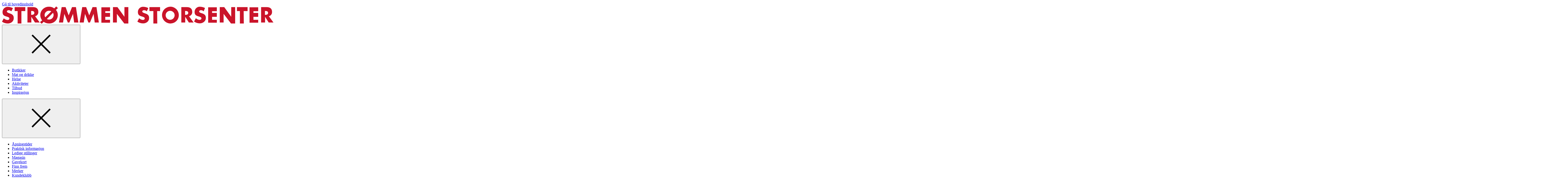

--- FILE ---
content_type: text/css
request_url: https://strommenstorsenter.no/dist/client/assets/collage-DyjlODWX.css
body_size: 1097
content:
@layer components{.collage{--collage-gap: 16px;display:flex;flex-wrap:wrap;gap:var(--collage-gap)}@media (min-width: 640px),print{.collage{--collage-gap: 30px}}.collage-item{position:relative;max-width:100%;flex:0 0 100%;padding:0;text-align:center}.collage-item:before{position:absolute;content:"";transition:background-color .2s ease-in-out}.collage-item__caption{width:100%;max-width:480px;padding-left:16px;margin:calc(var(--collage-gap) * -1 + 1em) 16px 16px auto;font-size:var(--font-size-sm);line-height:1.5;text-align:right;word-break:break-word}@media (max-width: 639px),print{.collage-item__caption{text-align:center}}.collage-imagetext-left .collage-item__caption{margin-left:0;text-align:left}.collage-item--map{cursor:pointer}.collage-item--map img{border:1px solid var(--color-gray-300)}.collage-item img{max-width:100%;height:auto}@media (max-width: 769px),print{.collage--mobile-hero{position:relative;margin-right:-24px;margin-bottom:24px;margin-left:-24px}}@media (max-width: 639px),print{.collage--mobile-hero{height:calc(100vh - 90px);max-height:640px;margin-right:-16px;margin-left:-16px}}@media (max-width: 769px),print{.collage--mobile-hero .collage{margin:0}}@media (min-width: 770px),print{.collage--mobile-hero .collage-item{height:auto!important}}@media (max-width: 1023px),print{.collage--mobile-hero .collage-item{position:relative;display:flex;overflow:hidden;max-height:640px;padding:0}.collage--mobile-hero .collage-item img{height:100%;object-fit:cover}.collage--mobile-hero .collage-item:before{position:absolute;top:0;right:0;bottom:0;left:0;background:linear-gradient(to bottom,color-mix(in srgb,var(--color-black) 50%,transparent),color-mix(in srgb,var(--color-black) 15%,transparent) 20%,color-mix(in srgb,var(--color-black) 15%,transparent) 50%,color-mix(in srgb,var(--color-black) 70%,transparent));content:""}}@media (min-width: 1024px),print{.collage--mobile-hero .collage-item .collage--mobile-hero__header{position:absolute;overflow:hidden;width:1px;height:1px;padding:0;border:0;margin:-1px;clip:rect(0,0,0,0)}}@media (max-width: 1023px),print{.collage--mobile-hero .collage-item .collage--mobile-hero__header{position:absolute;right:24px;bottom:12px;left:24px;color:#fff;text-align:center}.collage--mobile-hero .collage-item .collage--mobile-hero__header strong{display:block;margin-bottom:24px;font-size:var(--font-size-xl);font-weight:400;letter-spacing:1px;text-transform:uppercase}.collage--mobile-hero .collage-item .collage--mobile-hero__header .collage--mobile-hero__opening-hour{display:flex;align-items:center;justify-content:center;margin-bottom:6px}.collage--mobile-hero .collage-item .collage--mobile-hero__header .collage--mobile-hero__opening-hour .icon{margin-right:6px;margin-bottom:2px;fill:#fff}}@media (min-width: 480px),print{.collage--two .collage-item{flex-basis:40%;flex-grow:1}}@media (min-width: 480px),print{.collage--three .collage-item{flex-basis:40%;flex-grow:1}}@media (min-width: 640px),print{.collage--four .collage-item:nth-child(2),.collage--four .collage-item:nth-child(3){flex-basis:40%;flex-grow:1}}@media (min-width: 640px),print{.collage--three .collage-item:nth-child(3){max-width:100%;flex-basis:100%}}.wrapper--bleed .collage-item__caption{margin-right:auto;margin-left:auto;text-align:center}}


--- FILE ---
content_type: text/css
request_url: https://strommenstorsenter.no/dist/client/assets/article-teasers-Cu7u4Ssn.css
body_size: 1716
content:
@layer components{.article-teasers{display:flex;flex-wrap:wrap;gap:24px}@media (min-width: 640px),print{.article-teasers{--columns: 2;display:grid;grid-template-columns:repeat(var(--columns),minmax(0,1fr))}}@media (min-width: 1024px),print{.article-teasers{--columns: 3;max-width:var(--page-width);grid-column:left/right;margin-inline:auto}}.article-teasers--inspiration .article-teaser{margin-bottom:36px;padding-block:0}@media (min-width: 640px),print{.article-teasers--inspiration .article-teaser{margin-bottom:48px}}.article-teasers--inspiration .article-teaser.article-teaser--center{margin-inline:auto}.article-teasers--single .article-teaser,.article-teasers--inspiration .article-teaser:nth-child(12n+1),.article-teasers--inspiration .article-teaser:nth-child(12n+4),.article-teasers--inspiration .article-teaser:nth-child(12n+8),.article-teasers--2-1 .article-teaser:first-child{grid-column:span 3}@media (min-width: 770px),print{.article-teasers--single .article-teaser,.article-teasers--inspiration .article-teaser:nth-child(12n+1),.article-teasers--inspiration .article-teaser:nth-child(12n+4),.article-teasers--inspiration .article-teaser:nth-child(12n+8),.article-teasers--2-1 .article-teaser:first-child{grid-column:span 2}.article-teasers--single .article-teaser .article-teaser__container,.article-teasers--inspiration .article-teaser:nth-child(12n+1) .article-teaser__container,.article-teasers--inspiration .article-teaser:nth-child(12n+4) .article-teaser__container,.article-teasers--inspiration .article-teaser:nth-child(12n+8) .article-teaser__container,.article-teasers--2-1 .article-teaser:first-child .article-teaser__container{flex-flow:row wrap;justify-content:space-between}.article-teasers--single .article-teaser .article-teaser__link,.article-teasers--inspiration .article-teaser:nth-child(12n+1) .article-teaser__link,.article-teasers--inspiration .article-teaser:nth-child(12n+4) .article-teaser__link,.article-teasers--inspiration .article-teaser:nth-child(12n+8) .article-teaser__link,.article-teasers--2-1 .article-teaser:first-child .article-teaser__link{width:40%;font-size:var(--font-size-xl)}.article-teasers--single .article-teaser .article-teaser__title,.article-teasers--inspiration .article-teaser:nth-child(12n+1) .article-teaser__title,.article-teasers--inspiration .article-teaser:nth-child(12n+4) .article-teaser__title,.article-teasers--inspiration .article-teaser:nth-child(12n+8) .article-teaser__title,.article-teasers--2-1 .article-teaser:first-child .article-teaser__title{margin-block:0}.article-teasers--single .article-teaser .article-teaser__ingress,.article-teasers--inspiration .article-teaser:nth-child(12n+1) .article-teaser__ingress,.article-teasers--inspiration .article-teaser:nth-child(12n+4) .article-teaser__ingress,.article-teasers--inspiration .article-teaser:nth-child(12n+8) .article-teaser__ingress,.article-teasers--2-1 .article-teaser:first-child .article-teaser__ingress{width:55%;margin-block:0}.article-teasers--single .article-teaser .article-teaser__date,.article-teasers--inspiration .article-teaser:nth-child(12n+1) .article-teaser__date,.article-teasers--inspiration .article-teaser:nth-child(12n+4) .article-teaser__date,.article-teasers--inspiration .article-teaser:nth-child(12n+8) .article-teaser__date,.article-teasers--2-1 .article-teaser:first-child .article-teaser__date{text-align:right}}.article-teasers--single .article-teaser{margin-inline:auto}.article-teasers--collapsed .article-teaser{display:none}.article-teasers--collapsed .article-teaser:first-child,.article-teasers--collapsed .article-teaser:nth-child(2),.article-teasers--collapsed .article-teaser:nth-child(3){display:block}.article .article-teaser-section{grid-column:left/right}.article-teaser-section .article-teasers{margin-top:0}.article-teaser-section .section-title{margin-bottom:24px}}@layer components{.article-teaser{margin-bottom:24px}.article-teaser__container{position:relative;display:flex;flex-direction:column}.article-teaser__image{display:flex;width:100%;align-items:flex-start;order:-1;margin-bottom:16px}@media (min-width: 640px),print{.article-teaser__image{margin-bottom:24px}}.article-teaser__image-wrapper{width:100%;flex:1;aspect-ratio:3/2;background-color:var(--color-gray-200)}.article-teaser__image-wrapper+.article-teaser__image-wrapper{margin-left:24px}.article-teaser__image-wrapper img{width:100%;height:100%;flex:1 1 auto;object-fit:cover}.article-teaser__title{width:100%;margin:0 0 12px;font-weight:600}@media (min-width: 770px),print{.article-teaser__title{width:auto;padding-right:12px}}.article-teaser__link{border-bottom:none;color:var(--color-black);outline:none;text-decoration:underline;text-decoration-color:var(--color-link-decoration);text-underline-offset:4px}.article-teaser__link:hover,.article-teaser__link:focus{box-shadow:none;text-decoration-color:var(--color-black)}.article-teaser__link:focus-visible{outline:2px solid var(--color-black)}.article-teaser__link:before{position:absolute;z-index:1;content:"";top:0;right:0;bottom:0;left:0}.article-teaser__date{width:100%;margin:0 0 12px;font-size:var(--font-size-sm);font-weight:400}.article-teaser__date-text{font-weight:400}}@layer components{.article-teaser-hero{--text-color: inherit;display:flex;flex-direction:column;align-items:center;margin-top:40px;grid-column:bleedLeft/bleedRight}.article-teaser-hero--dark{--text-color: var(--color-white)}.article-teaser-hero__content{z-index:3;width:100%;padding:24px 24px 36px;text-align:center;color:var(--text-color)}@media (min-width: 770px),print{.article-teaser-hero__content{max-width:var(--narrow-width);padding:48px}}.article-teaser-hero__image{max-width:952px;order:-1}.article-teaser-hero__image img{vertical-align:middle}@media (min-width: 770px),print{.article-teaser-hero__image+.article-teaser-hero__content{margin-top:-96px}}.article-teaser-hero__title{margin-bottom:24px;font-size:30px}@media (min-width: 640px),print{.article-teaser-hero__title{margin-bottom:12px;font-size:var(--font-size-xxxl)}}.article-teaser-hero__ingress,.article-teaser-hero .abstract{margin-bottom:0;font-size:var(--font-size-md)}@media (min-width: 640px),print{.article-teaser-hero__ingress,.article-teaser-hero .abstract{font-size:var(--font-size-md-plus)}}.article-teaser-hero__info{margin-top:24px;color:var(--color-gray-700);font-size:var(--font-size-sm)}.article-teaser-hero__duration{letter-spacing:1px;text-transform:uppercase;display:flex;justify-content:center;margin-bottom:24px;font-size:var(--font-size-sm)}@media (min-width: 640px),print{.article-teaser-hero__duration{margin-bottom:12px}}.article-teaser-hero__duration span:after{margin:0 12px;content:"|"}.article-teaser-hero__duration span:last-child:after{display:none}}@layer components{.article-tags{position:relative;z-index:2;display:flex;width:100%;flex-wrap:wrap;margin:0 0 16px;gap:10px}@media (max-width: 639px),print{.article-tags{margin-top:12px;font-size:var(--font-size-sm)}}.article-tags.article-tags--center{justify-content:center;margin-inline:auto}.article-tags--vertical{flex-direction:column;gap:8px}.article-tags__tag{display:inline-block;padding:6px 16px;border:0;border-radius:20px;background-color:var(--color-gray-200);outline:none;transition:.15s background-color}.article-tags__tag:hover{background-color:#e1e1e1;text-decoration:underline}.article-tags__tag:focus{background-color:var(--color-gray-300);box-shadow:none;text-decoration:underline}.article-tags__tag:focus-visible{outline:2px solid var(--color-black)}}


--- FILE ---
content_type: text/css
request_url: https://strommenstorsenter.no/dist/client/assets/htmx-C3o18FmU.css
body_size: 651
content:
@layer components{@keyframes spin{0%{transform:rotate(0)}to{transform:rotate(360deg)}}div.htmx-indicator{display:none}div.htmx-indicator.htmx-request{position:absolute;z-index:700;display:flex;max-height:40vh;align-items:center;justify-content:center;background:linear-gradient(to bottom,color-mix(in srgb,var(--color-white) 60%,transparent),transparent);top:0;right:0;bottom:0;left:0}div.htmx-indicator.htmx-request:before{display:inline-block;width:32px;height:32px;border:3px solid transparent;border-radius:50%;border-top-color:var(--color-gray-700);animation:spin 1s linear infinite;content:""}div.htmx-indicator--opposite{display:block}div.htmx-indicator--opposite.htmx-request{display:none}div.htmx-indicator--opposite.htmx-request:before{display:none}div.htmx-indicator--dark.htmx-request{background:color-mix(in srgb,var(--color-black) 60%,transparent)}div.htmx-indicator--dark.htmx-request:before{border-top-color:var(--color-white)}.btn.htmx-request,.filter-tags-round__btn.htmx-request{position:relative;overflow:hidden}.btn.htmx-request:before,.filter-tags-round__btn.htmx-request:before{position:absolute;background-color:var(--color-black);content:"";top:0;right:0;bottom:0;left:0;opacity:.8}.btn.htmx-request:after,.filter-tags-round__btn.htmx-request:after{position:absolute;top:50%;left:50%;display:block;width:19px;height:19px;border-radius:100%;border-top:2px solid var(--color-white);border-left:2px solid var(--color-white);margin-top:-10px;margin-left:-10px;animation:spin 1s linear infinite;content:"";filter:drop-shadow(0 0 2px color-mix(in srgb,var(--color-black) 30%,transparent))}}


--- FILE ---
content_type: text/javascript
request_url: https://strommenstorsenter.no/dist/client/assets/htmx.component-Df0iiCrM.js
body_size: 23224
content:
var htmx=function(){const htmx={onLoad:null,process:null,on:null,off:null,trigger:null,ajax:null,find:null,findAll:null,closest:null,values:function(e,t){return getInputValues(e,t||"post").values},remove:null,addClass:null,removeClass:null,toggleClass:null,takeClass:null,swap:null,defineExtension:null,removeExtension:null,logAll:null,logNone:null,logger:null,config:{historyEnabled:!0,historyCacheSize:10,refreshOnHistoryMiss:!1,defaultSwapStyle:"innerHTML",defaultSwapDelay:0,defaultSettleDelay:20,includeIndicatorStyles:!0,indicatorClass:"htmx-indicator",requestClass:"htmx-request",addedClass:"htmx-added",settlingClass:"htmx-settling",swappingClass:"htmx-swapping",allowEval:!0,allowScriptTags:!0,inlineScriptNonce:"",inlineStyleNonce:"",attributesToSettle:["class","style","width","height"],withCredentials:!1,timeout:0,wsReconnectDelay:"full-jitter",wsBinaryType:"blob",disableSelector:"[hx-disable], [data-hx-disable]",scrollBehavior:"instant",defaultFocusScroll:!1,getCacheBusterParam:!1,globalViewTransitions:!1,methodsThatUseUrlParams:["get","delete"],selfRequestsOnly:!0,ignoreTitle:!1,scrollIntoViewOnBoost:!0,triggerSpecsCache:null,disableInheritance:!1,responseHandling:[{code:"204",swap:!1},{code:"[23]..",swap:!0},{code:"[45]..",swap:!1,error:!0}],allowNestedOobSwaps:!0},parseInterval:null,_:null,version:"2.0.3"};htmx.onLoad=onLoadHelper,htmx.process=processNode,htmx.on=addEventListenerImpl,htmx.off=removeEventListenerImpl,htmx.trigger=triggerEvent,htmx.ajax=ajaxHelper,htmx.find=find,htmx.findAll=findAll,htmx.closest=closest,htmx.remove=removeElement,htmx.addClass=addClassToElement,htmx.removeClass=removeClassFromElement,htmx.toggleClass=toggleClassOnElement,htmx.takeClass=takeClassForElement,htmx.swap=swap,htmx.defineExtension=defineExtension,htmx.removeExtension=removeExtension,htmx.logAll=logAll,htmx.logNone=logNone,htmx.parseInterval=parseInterval,htmx._=internalEval;const internalAPI={addTriggerHandler,bodyContains,canAccessLocalStorage,findThisElement,filterValues,swap,hasAttribute,getAttributeValue,getClosestAttributeValue,getClosestMatch,getExpressionVars,getHeaders,getInputValues,getInternalData,getSwapSpecification,getTriggerSpecs,getTarget,makeFragment,mergeObjects,makeSettleInfo,oobSwap,querySelectorExt,settleImmediately,shouldCancel,triggerEvent,triggerErrorEvent,withExtensions},VERBS=["get","post","put","delete","patch"],VERB_SELECTOR=VERBS.map(function(e){return"[hx-"+e+"], [data-hx-"+e+"]"}).join(", ");function parseInterval(e){if(e==null)return;let t=NaN;return e.slice(-2)=="ms"?t=parseFloat(e.slice(0,-2)):e.slice(-1)=="s"?t=parseFloat(e.slice(0,-1))*1e3:e.slice(-1)=="m"?t=parseFloat(e.slice(0,-1))*1e3*60:t=parseFloat(e),isNaN(t)?void 0:t}function getRawAttribute(e,t){return e instanceof Element&&e.getAttribute(t)}function hasAttribute(e,t){return!!e.hasAttribute&&(e.hasAttribute(t)||e.hasAttribute("data-"+t))}function getAttributeValue(e,t){return getRawAttribute(e,t)||getRawAttribute(e,"data-"+t)}function parentElt(e){const t=e.parentElement;return!t&&e.parentNode instanceof ShadowRoot?e.parentNode:t}function getDocument(){return document}function getRootNode(e,t){return e.getRootNode?e.getRootNode({composed:t}):getDocument()}function getClosestMatch(e,t){for(;e&&!t(e);)e=parentElt(e);return e||null}function getAttributeValueWithDisinheritance(e,t,n){const r=getAttributeValue(t,n),o=getAttributeValue(t,"hx-disinherit");var i=getAttributeValue(t,"hx-inherit");if(e!==t){if(htmx.config.disableInheritance)return i&&(i==="*"||i.split(" ").indexOf(n)>=0)?r:null;if(o&&(o==="*"||o.split(" ").indexOf(n)>=0))return"unset"}return r}function getClosestAttributeValue(e,t){let n=null;if(getClosestMatch(e,function(r){return!!(n=getAttributeValueWithDisinheritance(e,asElement(r),t))}),n!=="unset")return n}function matches(e,t){const n=e instanceof Element&&(e.matches||e.matchesSelector||e.msMatchesSelector||e.mozMatchesSelector||e.webkitMatchesSelector||e.oMatchesSelector);return!!n&&n.call(e,t)}function getStartTag(e){const n=/<([a-z][^\/\0>\x20\t\r\n\f]*)/i.exec(e);return n?n[1].toLowerCase():""}function parseHTML(e){return new DOMParser().parseFromString(e,"text/html")}function takeChildrenFor(e,t){for(;t.childNodes.length>0;)e.append(t.childNodes[0])}function duplicateScript(e){const t=getDocument().createElement("script");return forEach(e.attributes,function(n){t.setAttribute(n.name,n.value)}),t.textContent=e.textContent,t.async=!1,htmx.config.inlineScriptNonce&&(t.nonce=htmx.config.inlineScriptNonce),t}function isJavaScriptScriptNode(e){return e.matches("script")&&(e.type==="text/javascript"||e.type==="module"||e.type==="")}function normalizeScriptTags(e){Array.from(e.querySelectorAll("script")).forEach(t=>{if(isJavaScriptScriptNode(t)){const n=duplicateScript(t),r=t.parentNode;try{r.insertBefore(n,t)}catch(o){logError(o)}finally{t.remove()}}})}function makeFragment(e){const t=e.replace(/<head(\s[^>]*)?>[\s\S]*?<\/head>/i,""),n=getStartTag(t);let r;if(n==="html"){r=new DocumentFragment;const i=parseHTML(e);takeChildrenFor(r,i.body),r.title=i.title}else if(n==="body"){r=new DocumentFragment;const i=parseHTML(t);takeChildrenFor(r,i.body),r.title=i.title}else{const i=parseHTML('<body><template class="internal-htmx-wrapper">'+t+"</template></body>");r=i.querySelector("template").content,r.title=i.title;var o=r.querySelector("title");o&&o.parentNode===r&&(o.remove(),r.title=o.innerText)}return r&&(htmx.config.allowScriptTags?normalizeScriptTags(r):r.querySelectorAll("script").forEach(i=>i.remove())),r}function maybeCall(e){e&&e()}function isType(e,t){return Object.prototype.toString.call(e)==="[object "+t+"]"}function isFunction(e){return typeof e=="function"}function isRawObject(e){return isType(e,"Object")}function getInternalData(e){const t="htmx-internal-data";let n=e[t];return n||(n=e[t]={}),n}function toArray(e){const t=[];if(e)for(let n=0;n<e.length;n++)t.push(e[n]);return t}function forEach(e,t){if(e)for(let n=0;n<e.length;n++)t(e[n])}function isScrolledIntoView(e){const t=e.getBoundingClientRect(),n=t.top,r=t.bottom;return n<window.innerHeight&&r>=0}function bodyContains(e){const t=e.getRootNode&&e.getRootNode();return t&&t instanceof window.ShadowRoot?getDocument().body.contains(t.host):getDocument().body.contains(e)}function splitOnWhitespace(e){return e.trim().split(/\s+/)}function mergeObjects(e,t){for(const n in t)t.hasOwnProperty(n)&&(e[n]=t[n]);return e}function parseJSON(e){try{return JSON.parse(e)}catch(t){return logError(t),null}}function canAccessLocalStorage(){const e="htmx:localStorageTest";try{return localStorage.setItem(e,e),localStorage.removeItem(e),!0}catch{return!1}}function normalizePath(e){try{const t=new URL(e);return t&&(e=t.pathname+t.search),/^\/$/.test(e)||(e=e.replace(/\/+$/,"")),e}catch{return e}}function internalEval(str){return maybeEval(getDocument().body,function(){return eval(str)})}function onLoadHelper(e){return htmx.on("htmx:load",function(n){e(n.detail.elt)})}function logAll(){htmx.logger=function(e,t,n){console&&console.log(t,e,n)}}function logNone(){htmx.logger=null}function find(e,t){return typeof e!="string"?e.querySelector(t):find(getDocument(),e)}function findAll(e,t){return typeof e!="string"?e.querySelectorAll(t):findAll(getDocument(),e)}function getWindow(){return window}function removeElement(e,t){e=resolveTarget(e),t?getWindow().setTimeout(function(){removeElement(e),e=null},t):parentElt(e).removeChild(e)}function asElement(e){return e instanceof Element?e:null}function asHtmlElement(e){return e instanceof HTMLElement?e:null}function asString(e){return typeof e=="string"?e:null}function asParentNode(e){return e instanceof Element||e instanceof Document||e instanceof DocumentFragment?e:null}function addClassToElement(e,t,n){e=asElement(resolveTarget(e)),e&&(n?getWindow().setTimeout(function(){addClassToElement(e,t),e=null},n):e.classList&&e.classList.add(t))}function removeClassFromElement(e,t,n){let r=asElement(resolveTarget(e));r&&(n?getWindow().setTimeout(function(){removeClassFromElement(r,t),r=null},n):r.classList&&(r.classList.remove(t),r.classList.length===0&&r.removeAttribute("class")))}function toggleClassOnElement(e,t){e=resolveTarget(e),e.classList.toggle(t)}function takeClassForElement(e,t){e=resolveTarget(e),forEach(e.parentElement.children,function(n){removeClassFromElement(n,t)}),addClassToElement(asElement(e),t)}function closest(e,t){if(e=asElement(resolveTarget(e)),e&&e.closest)return e.closest(t);do if(e==null||matches(e,t))return e;while(e=e&&asElement(parentElt(e)));return null}function startsWith(e,t){return e.substring(0,t.length)===t}function endsWith(e,t){return e.substring(e.length-t.length)===t}function normalizeSelector(e){const t=e.trim();return startsWith(t,"<")&&endsWith(t,"/>")?t.substring(1,t.length-2):t}function querySelectorAllExt(e,t,n){return e=resolveTarget(e),t.indexOf("closest ")===0?[closest(asElement(e),normalizeSelector(t.substr(8)))]:t.indexOf("find ")===0?[find(asParentNode(e),normalizeSelector(t.substr(5)))]:t==="next"?[asElement(e).nextElementSibling]:t.indexOf("next ")===0?[scanForwardQuery(e,normalizeSelector(t.substr(5)),!!n)]:t==="previous"?[asElement(e).previousElementSibling]:t.indexOf("previous ")===0?[scanBackwardsQuery(e,normalizeSelector(t.substr(9)),!!n)]:t==="document"?[document]:t==="window"?[window]:t==="body"?[document.body]:t==="root"?[getRootNode(e,!!n)]:t==="host"?[e.getRootNode().host]:t.indexOf("global ")===0?querySelectorAllExt(e,t.slice(7),!0):toArray(asParentNode(getRootNode(e,!!n)).querySelectorAll(normalizeSelector(t)))}var scanForwardQuery=function(e,t,n){const r=asParentNode(getRootNode(e,n)).querySelectorAll(t);for(let o=0;o<r.length;o++){const i=r[o];if(i.compareDocumentPosition(e)===Node.DOCUMENT_POSITION_PRECEDING)return i}},scanBackwardsQuery=function(e,t,n){const r=asParentNode(getRootNode(e,n)).querySelectorAll(t);for(let o=r.length-1;o>=0;o--){const i=r[o];if(i.compareDocumentPosition(e)===Node.DOCUMENT_POSITION_FOLLOWING)return i}};function querySelectorExt(e,t){return typeof e!="string"?querySelectorAllExt(e,t)[0]:querySelectorAllExt(getDocument().body,e)[0]}function resolveTarget(e,t){return typeof e=="string"?find(asParentNode(t)||document,e):e}function processEventArgs(e,t,n,r){return isFunction(t)?{target:getDocument().body,event:asString(e),listener:t,options:n}:{target:resolveTarget(e),event:asString(t),listener:n,options:r}}function addEventListenerImpl(e,t,n,r){return ready(function(){const i=processEventArgs(e,t,n,r);i.target.addEventListener(i.event,i.listener,i.options)}),isFunction(t)?t:n}function removeEventListenerImpl(e,t,n){return ready(function(){const r=processEventArgs(e,t,n);r.target.removeEventListener(r.event,r.listener)}),isFunction(t)?t:n}const DUMMY_ELT=getDocument().createElement("output");function findAttributeTargets(e,t){const n=getClosestAttributeValue(e,t);if(n){if(n==="this")return[findThisElement(e,t)];{const r=querySelectorAllExt(e,n);return r.length===0?(logError('The selector "'+n+'" on '+t+" returned no matches!"),[DUMMY_ELT]):r}}}function findThisElement(e,t){return asElement(getClosestMatch(e,function(n){return getAttributeValue(asElement(n),t)!=null}))}function getTarget(e){const t=getClosestAttributeValue(e,"hx-target");return t?t==="this"?findThisElement(e,"hx-target"):querySelectorExt(e,t):getInternalData(e).boosted?getDocument().body:e}function shouldSettleAttribute(e){const t=htmx.config.attributesToSettle;for(let n=0;n<t.length;n++)if(e===t[n])return!0;return!1}function cloneAttributes(e,t){forEach(e.attributes,function(n){!t.hasAttribute(n.name)&&shouldSettleAttribute(n.name)&&e.removeAttribute(n.name)}),forEach(t.attributes,function(n){shouldSettleAttribute(n.name)&&e.setAttribute(n.name,n.value)})}function isInlineSwap(e,t){const n=getExtensions(t);for(let r=0;r<n.length;r++){const o=n[r];try{if(o.isInlineSwap(e))return!0}catch(i){logError(i)}}return e==="outerHTML"}function oobSwap(e,t,n,r){r=r||getDocument();let o="#"+getRawAttribute(t,"id"),i="outerHTML";e==="true"||(e.indexOf(":")>0?(i=e.substr(0,e.indexOf(":")),o=e.substr(e.indexOf(":")+1,e.length)):i=e),t.removeAttribute("hx-swap-oob"),t.removeAttribute("data-hx-swap-oob");const s=querySelectorAllExt(r,o,!1);return s?(forEach(s,function(l){let u;const a=t.cloneNode(!0);u=getDocument().createDocumentFragment(),u.appendChild(a),isInlineSwap(i,l)||(u=asParentNode(a));const f={shouldSwap:!0,target:l,fragment:u};triggerEvent(l,"htmx:oobBeforeSwap",f)&&(l=f.target,f.shouldSwap&&(handlePreservedElements(u),swapWithStyle(i,l,l,u,n),restorePreservedElements()),forEach(n.elts,function(c){triggerEvent(c,"htmx:oobAfterSwap",f)}))}),t.parentNode.removeChild(t)):(t.parentNode.removeChild(t),triggerErrorEvent(getDocument().body,"htmx:oobErrorNoTarget",{content:t})),e}function restorePreservedElements(){const e=find("#--htmx-preserve-pantry--");if(e){for(const t of[...e.children]){const n=find("#"+t.id);n.parentNode.moveBefore(t,n),n.remove()}e.remove()}}function handlePreservedElements(e){forEach(findAll(e,"[hx-preserve], [data-hx-preserve]"),function(t){const n=getAttributeValue(t,"id"),r=getDocument().getElementById(n);if(r!=null)if(t.moveBefore){let o=find("#--htmx-preserve-pantry--");o==null&&(getDocument().body.insertAdjacentHTML("afterend","<div id='--htmx-preserve-pantry--'></div>"),o=find("#--htmx-preserve-pantry--")),o.moveBefore(r,null)}else t.parentNode.replaceChild(r,t)})}function handleAttributes(e,t,n){forEach(t.querySelectorAll("[id]"),function(r){const o=getRawAttribute(r,"id");if(o&&o.length>0){const i=o.replace("'","\\'"),s=r.tagName.replace(":","\\:"),l=asParentNode(e),u=l&&l.querySelector(s+"[id='"+i+"']");if(u&&u!==l){const a=r.cloneNode();cloneAttributes(r,u),n.tasks.push(function(){cloneAttributes(r,a)})}}})}function makeAjaxLoadTask(e){return function(){removeClassFromElement(e,htmx.config.addedClass),processNode(asElement(e)),processFocus(asParentNode(e)),triggerEvent(e,"htmx:load")}}function processFocus(e){const t="[autofocus]",n=asHtmlElement(matches(e,t)?e:e.querySelector(t));n!=null&&n.focus()}function insertNodesBefore(e,t,n,r){for(handleAttributes(e,n,r);n.childNodes.length>0;){const o=n.firstChild;addClassToElement(asElement(o),htmx.config.addedClass),e.insertBefore(o,t),o.nodeType!==Node.TEXT_NODE&&o.nodeType!==Node.COMMENT_NODE&&r.tasks.push(makeAjaxLoadTask(o))}}function stringHash(e,t){let n=0;for(;n<e.length;)t=(t<<5)-t+e.charCodeAt(n++)|0;return t}function attributeHash(e){let t=0;if(e.attributes)for(let n=0;n<e.attributes.length;n++){const r=e.attributes[n];r.value&&(t=stringHash(r.name,t),t=stringHash(r.value,t))}return t}function deInitOnHandlers(e){const t=getInternalData(e);if(t.onHandlers){for(let n=0;n<t.onHandlers.length;n++){const r=t.onHandlers[n];removeEventListenerImpl(e,r.event,r.listener)}delete t.onHandlers}}function deInitNode(e){const t=getInternalData(e);t.timeout&&clearTimeout(t.timeout),t.listenerInfos&&forEach(t.listenerInfos,function(n){n.on&&removeEventListenerImpl(n.on,n.trigger,n.listener)}),deInitOnHandlers(e),forEach(Object.keys(t),function(n){delete t[n]})}function cleanUpElement(e){triggerEvent(e,"htmx:beforeCleanupElement"),deInitNode(e),e.children&&forEach(e.children,function(t){cleanUpElement(t)})}function swapOuterHTML(e,t,n){if(e instanceof Element&&e.tagName==="BODY")return swapInnerHTML(e,t,n);let r;const o=e.previousSibling,i=parentElt(e);if(i){for(insertNodesBefore(i,e,t,n),o==null?r=i.firstChild:r=o.nextSibling,n.elts=n.elts.filter(function(s){return s!==e});r&&r!==e;)r instanceof Element&&n.elts.push(r),r=r.nextSibling;cleanUpElement(e),e instanceof Element?e.remove():e.parentNode.removeChild(e)}}function swapAfterBegin(e,t,n){return insertNodesBefore(e,e.firstChild,t,n)}function swapBeforeBegin(e,t,n){return insertNodesBefore(parentElt(e),e,t,n)}function swapBeforeEnd(e,t,n){return insertNodesBefore(e,null,t,n)}function swapAfterEnd(e,t,n){return insertNodesBefore(parentElt(e),e.nextSibling,t,n)}function swapDelete(e){cleanUpElement(e);const t=parentElt(e);if(t)return t.removeChild(e)}function swapInnerHTML(e,t,n){const r=e.firstChild;if(insertNodesBefore(e,r,t,n),r){for(;r.nextSibling;)cleanUpElement(r.nextSibling),e.removeChild(r.nextSibling);cleanUpElement(r),e.removeChild(r)}}function swapWithStyle(e,t,n,r,o){switch(e){case"none":return;case"outerHTML":swapOuterHTML(n,r,o);return;case"afterbegin":swapAfterBegin(n,r,o);return;case"beforebegin":swapBeforeBegin(n,r,o);return;case"beforeend":swapBeforeEnd(n,r,o);return;case"afterend":swapAfterEnd(n,r,o);return;case"delete":swapDelete(n);return;default:var i=getExtensions(t);for(let s=0;s<i.length;s++){const l=i[s];try{const u=l.handleSwap(e,n,r,o);if(u){if(Array.isArray(u))for(let a=0;a<u.length;a++){const f=u[a];f.nodeType!==Node.TEXT_NODE&&f.nodeType!==Node.COMMENT_NODE&&o.tasks.push(makeAjaxLoadTask(f))}return}}catch(u){logError(u)}}e==="innerHTML"?swapInnerHTML(n,r,o):swapWithStyle(htmx.config.defaultSwapStyle,t,n,r,o)}}function findAndSwapOobElements(e,t,n){var r=findAll(e,"[hx-swap-oob], [data-hx-swap-oob]");return forEach(r,function(o){if(htmx.config.allowNestedOobSwaps||o.parentElement===null){const i=getAttributeValue(o,"hx-swap-oob");i!=null&&oobSwap(i,o,t,n)}else o.removeAttribute("hx-swap-oob"),o.removeAttribute("data-hx-swap-oob")}),r.length>0}function swap(e,t,n,r){r||(r={}),e=resolveTarget(e);const o=r.contextElement?getRootNode(r.contextElement,!1):getDocument(),i=document.activeElement;let s={};try{s={elt:i,start:i?i.selectionStart:null,end:i?i.selectionEnd:null}}catch{}const l=makeSettleInfo(e);if(n.swapStyle==="textContent")e.textContent=t;else{let a=makeFragment(t);if(l.title=a.title,r.selectOOB){const f=r.selectOOB.split(",");for(let c=0;c<f.length;c++){const d=f[c].split(":",2);let g=d[0].trim();g.indexOf("#")===0&&(g=g.substring(1));const S=d[1]||"true",b=a.querySelector("#"+g);b&&oobSwap(S,b,l,o)}}if(findAndSwapOobElements(a,l,o),forEach(findAll(a,"template"),function(f){findAndSwapOobElements(f.content,l,o)&&f.remove()}),r.select){const f=getDocument().createDocumentFragment();forEach(a.querySelectorAll(r.select),function(c){f.appendChild(c)}),a=f}handlePreservedElements(a),swapWithStyle(n.swapStyle,r.contextElement,e,a,l),restorePreservedElements()}if(s.elt&&!bodyContains(s.elt)&&getRawAttribute(s.elt,"id")){const a=document.getElementById(getRawAttribute(s.elt,"id")),f={preventScroll:n.focusScroll!==void 0?!n.focusScroll:!htmx.config.defaultFocusScroll};if(a){if(s.start&&a.setSelectionRange)try{a.setSelectionRange(s.start,s.end)}catch{}a.focus(f)}}e.classList.remove(htmx.config.swappingClass),forEach(l.elts,function(a){a.classList&&a.classList.add(htmx.config.settlingClass),triggerEvent(a,"htmx:afterSwap",r.eventInfo)}),r.afterSwapCallback&&r.afterSwapCallback(),n.ignoreTitle||handleTitle(l.title);const u=function(){if(forEach(l.tasks,function(a){a.call()}),forEach(l.elts,function(a){a.classList&&a.classList.remove(htmx.config.settlingClass),triggerEvent(a,"htmx:afterSettle",r.eventInfo)}),r.anchor){const a=asElement(resolveTarget("#"+r.anchor));a&&a.scrollIntoView({block:"start",behavior:"auto"})}updateScrollState(l.elts,n),r.afterSettleCallback&&r.afterSettleCallback()};n.settleDelay>0?getWindow().setTimeout(u,n.settleDelay):u()}function handleTriggerHeader(e,t,n){const r=e.getResponseHeader(t);if(r.indexOf("{")===0){const o=parseJSON(r);for(const i in o)if(o.hasOwnProperty(i)){let s=o[i];isRawObject(s)?n=s.target!==void 0?s.target:n:s={value:s},triggerEvent(n,i,s)}}else{const o=r.split(",");for(let i=0;i<o.length;i++)triggerEvent(n,o[i].trim(),[])}}const WHITESPACE_OR_COMMA=/[\s,]/,SYMBOL_START=/[_$a-zA-Z]/,SYMBOL_CONT=/[_$a-zA-Z0-9]/,STRINGISH_START=['"',"'","/"],NOT_WHITESPACE=/[^\s]/,COMBINED_SELECTOR_START=/[{(]/,COMBINED_SELECTOR_END=/[})]/;function tokenizeString(e){const t=[];let n=0;for(;n<e.length;){if(SYMBOL_START.exec(e.charAt(n))){for(var r=n;SYMBOL_CONT.exec(e.charAt(n+1));)n++;t.push(e.substr(r,n-r+1))}else if(STRINGISH_START.indexOf(e.charAt(n))!==-1){const o=e.charAt(n);var r=n;for(n++;n<e.length&&e.charAt(n)!==o;)e.charAt(n)==="\\"&&n++,n++;t.push(e.substr(r,n-r+1))}else{const o=e.charAt(n);t.push(o)}n++}return t}function isPossibleRelativeReference(e,t,n){return SYMBOL_START.exec(e.charAt(0))&&e!=="true"&&e!=="false"&&e!=="this"&&e!==n&&t!=="."}function maybeGenerateConditional(e,t,n){if(t[0]==="["){t.shift();let r=1,o=" return (function("+n+"){ return (",i=null;for(;t.length>0;){const s=t[0];if(s==="]"){if(r--,r===0){i===null&&(o=o+"true"),t.shift(),o+=")})";try{const l=maybeEval(e,function(){return Function(o)()},function(){return!0});return l.source=o,l}catch(l){return triggerErrorEvent(getDocument().body,"htmx:syntax:error",{error:l,source:o}),null}}}else s==="["&&r++;isPossibleRelativeReference(s,i,n)?o+="(("+n+"."+s+") ? ("+n+"."+s+") : (window."+s+"))":o=o+s,i=t.shift()}}}function consumeUntil(e,t){let n="";for(;e.length>0&&!t.test(e[0]);)n+=e.shift();return n}function consumeCSSSelector(e){let t;return e.length>0&&COMBINED_SELECTOR_START.test(e[0])?(e.shift(),t=consumeUntil(e,COMBINED_SELECTOR_END).trim(),e.shift()):t=consumeUntil(e,WHITESPACE_OR_COMMA),t}const INPUT_SELECTOR="input, textarea, select";function parseAndCacheTrigger(e,t,n){const r=[],o=tokenizeString(t);do{consumeUntil(o,NOT_WHITESPACE);const l=o.length,u=consumeUntil(o,/[,\[\s]/);if(u!=="")if(u==="every"){const a={trigger:"every"};consumeUntil(o,NOT_WHITESPACE),a.pollInterval=parseInterval(consumeUntil(o,/[,\[\s]/)),consumeUntil(o,NOT_WHITESPACE);var i=maybeGenerateConditional(e,o,"event");i&&(a.eventFilter=i),r.push(a)}else{const a={trigger:u};var i=maybeGenerateConditional(e,o,"event");for(i&&(a.eventFilter=i),consumeUntil(o,NOT_WHITESPACE);o.length>0&&o[0]!==",";){const c=o.shift();if(c==="changed")a.changed=!0;else if(c==="once")a.once=!0;else if(c==="consume")a.consume=!0;else if(c==="delay"&&o[0]===":")o.shift(),a.delay=parseInterval(consumeUntil(o,WHITESPACE_OR_COMMA));else if(c==="from"&&o[0]===":"){if(o.shift(),COMBINED_SELECTOR_START.test(o[0]))var s=consumeCSSSelector(o);else{var s=consumeUntil(o,WHITESPACE_OR_COMMA);if(s==="closest"||s==="find"||s==="next"||s==="previous"){o.shift();const g=consumeCSSSelector(o);g.length>0&&(s+=" "+g)}}a.from=s}else c==="target"&&o[0]===":"?(o.shift(),a.target=consumeCSSSelector(o)):c==="throttle"&&o[0]===":"?(o.shift(),a.throttle=parseInterval(consumeUntil(o,WHITESPACE_OR_COMMA))):c==="queue"&&o[0]===":"?(o.shift(),a.queue=consumeUntil(o,WHITESPACE_OR_COMMA)):c==="root"&&o[0]===":"?(o.shift(),a[c]=consumeCSSSelector(o)):c==="threshold"&&o[0]===":"?(o.shift(),a[c]=consumeUntil(o,WHITESPACE_OR_COMMA)):triggerErrorEvent(e,"htmx:syntax:error",{token:o.shift()});consumeUntil(o,NOT_WHITESPACE)}r.push(a)}o.length===l&&triggerErrorEvent(e,"htmx:syntax:error",{token:o.shift()}),consumeUntil(o,NOT_WHITESPACE)}while(o[0]===","&&o.shift());return n&&(n[t]=r),r}function getTriggerSpecs(e){const t=getAttributeValue(e,"hx-trigger");let n=[];if(t){const r=htmx.config.triggerSpecsCache;n=r&&r[t]||parseAndCacheTrigger(e,t,r)}return n.length>0?n:matches(e,"form")?[{trigger:"submit"}]:matches(e,'input[type="button"], input[type="submit"]')?[{trigger:"click"}]:matches(e,INPUT_SELECTOR)?[{trigger:"change"}]:[{trigger:"click"}]}function cancelPolling(e){getInternalData(e).cancelled=!0}function processPolling(e,t,n){const r=getInternalData(e);r.timeout=getWindow().setTimeout(function(){bodyContains(e)&&r.cancelled!==!0&&(maybeFilterEvent(n,e,makeEvent("hx:poll:trigger",{triggerSpec:n,target:e}))||t(e),processPolling(e,t,n))},n.pollInterval)}function isLocalLink(e){return location.hostname===e.hostname&&getRawAttribute(e,"href")&&getRawAttribute(e,"href").indexOf("#")!==0}function eltIsDisabled(e){return closest(e,htmx.config.disableSelector)}function boostElement(e,t,n){if(e instanceof HTMLAnchorElement&&isLocalLink(e)&&(e.target===""||e.target==="_self")||e.tagName==="FORM"&&String(getRawAttribute(e,"method")).toLowerCase()!=="dialog"){t.boosted=!0;let r,o;if(e.tagName==="A")r="get",o=getRawAttribute(e,"href");else{const i=getRawAttribute(e,"method");r=i?i.toLowerCase():"get",o=getRawAttribute(e,"action"),r==="get"&&o.includes("?")&&(o=o.replace(/\?[^#]+/,""))}n.forEach(function(i){addEventListener(e,function(s,l){const u=asElement(s);if(eltIsDisabled(u)){cleanUpElement(u);return}issueAjaxRequest(r,o,u,l)},t,i,!0)})}}function shouldCancel(e,t){const n=asElement(t);return n?!!((e.type==="submit"||e.type==="click")&&(n.tagName==="FORM"||matches(n,'input[type="submit"], button')&&closest(n,"form")!==null||n instanceof HTMLAnchorElement&&n.href&&(n.getAttribute("href")==="#"||n.getAttribute("href").indexOf("#")!==0))):!1}function ignoreBoostedAnchorCtrlClick(e,t){return getInternalData(e).boosted&&e instanceof HTMLAnchorElement&&t.type==="click"&&(t.ctrlKey||t.metaKey)}function maybeFilterEvent(e,t,n){const r=e.eventFilter;if(r)try{return r.call(t,n)!==!0}catch(o){const i=r.source;return triggerErrorEvent(getDocument().body,"htmx:eventFilter:error",{error:o,source:i}),!0}return!1}function addEventListener(e,t,n,r,o){const i=getInternalData(e);let s;r.from?s=querySelectorAllExt(e,r.from):s=[e],r.changed&&("lastValue"in i||(i.lastValue=new WeakMap),s.forEach(function(l){i.lastValue.has(r)||i.lastValue.set(r,new WeakMap),i.lastValue.get(r).set(l,l.value)})),forEach(s,function(l){const u=function(a){if(!bodyContains(e)){l.removeEventListener(r.trigger,u);return}if(ignoreBoostedAnchorCtrlClick(e,a)||((o||shouldCancel(a,e))&&a.preventDefault(),maybeFilterEvent(r,e,a)))return;const f=getInternalData(a);if(f.triggerSpec=r,f.handledFor==null&&(f.handledFor=[]),f.handledFor.indexOf(e)<0){if(f.handledFor.push(e),r.consume&&a.stopPropagation(),r.target&&a.target&&!matches(asElement(a.target),r.target))return;if(r.once){if(i.triggeredOnce)return;i.triggeredOnce=!0}if(r.changed){const c=event.target,d=c.value,g=i.lastValue.get(r);if(g.has(c)&&g.get(c)===d)return;g.set(c,d)}if(i.delayed&&clearTimeout(i.delayed),i.throttle)return;r.throttle>0?i.throttle||(triggerEvent(e,"htmx:trigger"),t(e,a),i.throttle=getWindow().setTimeout(function(){i.throttle=null},r.throttle)):r.delay>0?i.delayed=getWindow().setTimeout(function(){triggerEvent(e,"htmx:trigger"),t(e,a)},r.delay):(triggerEvent(e,"htmx:trigger"),t(e,a))}};n.listenerInfos==null&&(n.listenerInfos=[]),n.listenerInfos.push({trigger:r.trigger,listener:u,on:l}),l.addEventListener(r.trigger,u)})}let windowIsScrolling=!1,scrollHandler=null;function initScrollHandler(){scrollHandler||(scrollHandler=function(){windowIsScrolling=!0},window.addEventListener("scroll",scrollHandler),window.addEventListener("resize",scrollHandler),setInterval(function(){windowIsScrolling&&(windowIsScrolling=!1,forEach(getDocument().querySelectorAll("[hx-trigger*='revealed'],[data-hx-trigger*='revealed']"),function(e){maybeReveal(e)}))},200))}function maybeReveal(e){!hasAttribute(e,"data-hx-revealed")&&isScrolledIntoView(e)&&(e.setAttribute("data-hx-revealed","true"),getInternalData(e).initHash?triggerEvent(e,"revealed"):e.addEventListener("htmx:afterProcessNode",function(){triggerEvent(e,"revealed")},{once:!0}))}function loadImmediately(e,t,n,r){const o=function(){n.loaded||(n.loaded=!0,t(e))};r>0?getWindow().setTimeout(o,r):o()}function processVerbs(e,t,n){let r=!1;return forEach(VERBS,function(o){if(hasAttribute(e,"hx-"+o)){const i=getAttributeValue(e,"hx-"+o);r=!0,t.path=i,t.verb=o,n.forEach(function(s){addTriggerHandler(e,s,t,function(l,u){const a=asElement(l);if(closest(a,htmx.config.disableSelector)){cleanUpElement(a);return}issueAjaxRequest(o,i,a,u)})})}}),r}function addTriggerHandler(e,t,n,r){if(t.trigger==="revealed")initScrollHandler(),addEventListener(e,r,n,t),maybeReveal(asElement(e));else if(t.trigger==="intersect"){const o={};t.root&&(o.root=querySelectorExt(e,t.root)),t.threshold&&(o.threshold=parseFloat(t.threshold)),new IntersectionObserver(function(s){for(let l=0;l<s.length;l++)if(s[l].isIntersecting){triggerEvent(e,"intersect");break}},o).observe(asElement(e)),addEventListener(asElement(e),r,n,t)}else t.trigger==="load"?maybeFilterEvent(t,e,makeEvent("load",{elt:e}))||loadImmediately(asElement(e),r,n,t.delay):t.pollInterval>0?(n.polling=!0,processPolling(asElement(e),r,t)):addEventListener(e,r,n,t)}function shouldProcessHxOn(e){const t=asElement(e);if(!t)return!1;const n=t.attributes;for(let r=0;r<n.length;r++){const o=n[r].name;if(startsWith(o,"hx-on:")||startsWith(o,"data-hx-on:")||startsWith(o,"hx-on-")||startsWith(o,"data-hx-on-"))return!0}return!1}const HX_ON_QUERY=new XPathEvaluator().createExpression('.//*[@*[ starts-with(name(), "hx-on:") or starts-with(name(), "data-hx-on:") or starts-with(name(), "hx-on-") or starts-with(name(), "data-hx-on-") ]]');function processHXOnRoot(e,t){shouldProcessHxOn(e)&&t.push(asElement(e));const n=HX_ON_QUERY.evaluate(e);let r=null;for(;r=n.iterateNext();)t.push(asElement(r))}function findHxOnWildcardElements(e){const t=[];if(e instanceof DocumentFragment)for(const n of e.childNodes)processHXOnRoot(n,t);else processHXOnRoot(e,t);return t}function findElementsToProcess(e){if(e.querySelectorAll){const n=", [hx-boost] a, [data-hx-boost] a, a[hx-boost], a[data-hx-boost]",r=[];for(const i in extensions){const s=extensions[i];if(s.getSelectors){var t=s.getSelectors();t&&r.push(t)}}return e.querySelectorAll(VERB_SELECTOR+n+", form, [type='submit'], [hx-ext], [data-hx-ext], [hx-trigger], [data-hx-trigger]"+r.flat().map(i=>", "+i).join(""))}else return[]}function maybeSetLastButtonClicked(e){const t=closest(asElement(e.target),"button, input[type='submit']"),n=getRelatedFormData(e);n&&(n.lastButtonClicked=t)}function maybeUnsetLastButtonClicked(e){const t=getRelatedFormData(e);t&&(t.lastButtonClicked=null)}function getRelatedFormData(e){const t=closest(asElement(e.target),"button, input[type='submit']");if(!t)return;const n=resolveTarget("#"+getRawAttribute(t,"form"),t.getRootNode())||closest(t,"form");if(n)return getInternalData(n)}function initButtonTracking(e){e.addEventListener("click",maybeSetLastButtonClicked),e.addEventListener("focusin",maybeSetLastButtonClicked),e.addEventListener("focusout",maybeUnsetLastButtonClicked)}function addHxOnEventHandler(e,t,n){const r=getInternalData(e);Array.isArray(r.onHandlers)||(r.onHandlers=[]);let o;const i=function(s){maybeEval(e,function(){eltIsDisabled(e)||(o||(o=new Function("event",n)),o.call(e,s))})};e.addEventListener(t,i),r.onHandlers.push({event:t,listener:i})}function processHxOnWildcard(e){deInitOnHandlers(e);for(let t=0;t<e.attributes.length;t++){const n=e.attributes[t].name,r=e.attributes[t].value;if(startsWith(n,"hx-on")||startsWith(n,"data-hx-on")){const o=n.indexOf("-on")+3,i=n.slice(o,o+1);if(i==="-"||i===":"){let s=n.slice(o+1);startsWith(s,":")?s="htmx"+s:startsWith(s,"-")?s="htmx:"+s.slice(1):startsWith(s,"htmx-")&&(s="htmx:"+s.slice(5)),addHxOnEventHandler(e,s,r)}}}}function initNode(e){if(closest(e,htmx.config.disableSelector)){cleanUpElement(e);return}const t=getInternalData(e);if(t.initHash!==attributeHash(e)){deInitNode(e),t.initHash=attributeHash(e),triggerEvent(e,"htmx:beforeProcessNode");const n=getTriggerSpecs(e);processVerbs(e,t,n)||(getClosestAttributeValue(e,"hx-boost")==="true"?boostElement(e,t,n):hasAttribute(e,"hx-trigger")&&n.forEach(function(o){addTriggerHandler(e,o,t,function(){})})),(e.tagName==="FORM"||getRawAttribute(e,"type")==="submit"&&hasAttribute(e,"form"))&&initButtonTracking(e),triggerEvent(e,"htmx:afterProcessNode")}}function processNode(e){if(e=resolveTarget(e),closest(e,htmx.config.disableSelector)){cleanUpElement(e);return}initNode(e),forEach(findElementsToProcess(e),function(t){initNode(t)}),forEach(findHxOnWildcardElements(e),processHxOnWildcard)}function kebabEventName(e){return e.replace(/([a-z0-9])([A-Z])/g,"$1-$2").toLowerCase()}function makeEvent(e,t){let n;return window.CustomEvent&&typeof window.CustomEvent=="function"?n=new CustomEvent(e,{bubbles:!0,cancelable:!0,composed:!0,detail:t}):(n=getDocument().createEvent("CustomEvent"),n.initCustomEvent(e,!0,!0,t)),n}function triggerErrorEvent(e,t,n){triggerEvent(e,t,mergeObjects({error:t},n))}function ignoreEventForLogging(e){return e==="htmx:afterProcessNode"}function withExtensions(e,t){forEach(getExtensions(e),function(n){try{t(n)}catch(r){logError(r)}})}function logError(e){console.error?console.error(e):console.log&&console.log("ERROR: ",e)}function triggerEvent(e,t,n){e=resolveTarget(e),n==null&&(n={}),n.elt=e;const r=makeEvent(t,n);htmx.logger&&!ignoreEventForLogging(t)&&htmx.logger(e,t,n),n.error&&(logError(n.error),triggerEvent(e,"htmx:error",{errorInfo:n}));let o=e.dispatchEvent(r);const i=kebabEventName(t);if(o&&i!==t){const s=makeEvent(i,r.detail);o=o&&e.dispatchEvent(s)}return withExtensions(asElement(e),function(s){o=o&&s.onEvent(t,r)!==!1&&!r.defaultPrevented}),o}let currentPathForHistory=location.pathname+location.search;function getHistoryElement(){return getDocument().querySelector("[hx-history-elt],[data-hx-history-elt]")||getDocument().body}function saveToHistoryCache(e,t){if(!canAccessLocalStorage())return;const n=cleanInnerHtmlForHistory(t),r=getDocument().title,o=window.scrollY;if(htmx.config.historyCacheSize<=0){localStorage.removeItem("htmx-history-cache");return}e=normalizePath(e);const i=parseJSON(localStorage.getItem("htmx-history-cache"))||[];for(let l=0;l<i.length;l++)if(i[l].url===e){i.splice(l,1);break}const s={url:e,content:n,title:r,scroll:o};for(triggerEvent(getDocument().body,"htmx:historyItemCreated",{item:s,cache:i}),i.push(s);i.length>htmx.config.historyCacheSize;)i.shift();for(;i.length>0;)try{localStorage.setItem("htmx-history-cache",JSON.stringify(i));break}catch(l){triggerErrorEvent(getDocument().body,"htmx:historyCacheError",{cause:l,cache:i}),i.shift()}}function getCachedHistory(e){if(!canAccessLocalStorage())return null;e=normalizePath(e);const t=parseJSON(localStorage.getItem("htmx-history-cache"))||[];for(let n=0;n<t.length;n++)if(t[n].url===e)return t[n];return null}function cleanInnerHtmlForHistory(e){const t=htmx.config.requestClass,n=e.cloneNode(!0);return forEach(findAll(n,"."+t),function(r){removeClassFromElement(r,t)}),forEach(findAll(n,"[data-disabled-by-htmx]"),function(r){r.removeAttribute("disabled")}),n.innerHTML}function saveCurrentPageToHistory(){const e=getHistoryElement(),t=currentPathForHistory||location.pathname+location.search;let n;try{n=getDocument().querySelector('[hx-history="false" i],[data-hx-history="false" i]')}catch{n=getDocument().querySelector('[hx-history="false"],[data-hx-history="false"]')}n||(triggerEvent(getDocument().body,"htmx:beforeHistorySave",{path:t,historyElt:e}),saveToHistoryCache(t,e)),htmx.config.historyEnabled&&history.replaceState({htmx:!0},getDocument().title,window.location.href)}function pushUrlIntoHistory(e){htmx.config.getCacheBusterParam&&(e=e.replace(/org\.htmx\.cache-buster=[^&]*&?/,""),(endsWith(e,"&")||endsWith(e,"?"))&&(e=e.slice(0,-1))),htmx.config.historyEnabled&&history.pushState({htmx:!0},"",e),currentPathForHistory=e}function replaceUrlInHistory(e){htmx.config.historyEnabled&&history.replaceState({htmx:!0},"",e),currentPathForHistory=e}function settleImmediately(e){forEach(e,function(t){t.call(void 0)})}function loadHistoryFromServer(e){const t=new XMLHttpRequest,n={path:e,xhr:t};triggerEvent(getDocument().body,"htmx:historyCacheMiss",n),t.open("GET",e,!0),t.setRequestHeader("HX-Request","true"),t.setRequestHeader("HX-History-Restore-Request","true"),t.setRequestHeader("HX-Current-URL",getDocument().location.href),t.onload=function(){if(this.status>=200&&this.status<400){triggerEvent(getDocument().body,"htmx:historyCacheMissLoad",n);const r=makeFragment(this.response),o=r.querySelector("[hx-history-elt],[data-hx-history-elt]")||r,i=getHistoryElement(),s=makeSettleInfo(i);handleTitle(r.title),handlePreservedElements(r),swapInnerHTML(i,o,s),restorePreservedElements(),settleImmediately(s.tasks),currentPathForHistory=e,triggerEvent(getDocument().body,"htmx:historyRestore",{path:e,cacheMiss:!0,serverResponse:this.response})}else triggerErrorEvent(getDocument().body,"htmx:historyCacheMissLoadError",n)},t.send()}function restoreHistory(e){saveCurrentPageToHistory(),e=e||location.pathname+location.search;const t=getCachedHistory(e);if(t){const n=makeFragment(t.content),r=getHistoryElement(),o=makeSettleInfo(r);handleTitle(t.title),handlePreservedElements(n),swapInnerHTML(r,n,o),restorePreservedElements(),settleImmediately(o.tasks),getWindow().setTimeout(function(){window.scrollTo(0,t.scroll)},0),currentPathForHistory=e,triggerEvent(getDocument().body,"htmx:historyRestore",{path:e,item:t})}else htmx.config.refreshOnHistoryMiss?window.location.reload(!0):loadHistoryFromServer(e)}function addRequestIndicatorClasses(e){let t=findAttributeTargets(e,"hx-indicator");return t==null&&(t=[e]),forEach(t,function(n){const r=getInternalData(n);r.requestCount=(r.requestCount||0)+1,n.classList.add.call(n.classList,htmx.config.requestClass)}),t}function disableElements(e){let t=findAttributeTargets(e,"hx-disabled-elt");return t==null&&(t=[]),forEach(t,function(n){const r=getInternalData(n);r.requestCount=(r.requestCount||0)+1,n.setAttribute("disabled",""),n.setAttribute("data-disabled-by-htmx","")}),t}function removeRequestIndicators(e,t){forEach(e.concat(t),function(n){const r=getInternalData(n);r.requestCount=(r.requestCount||1)-1}),forEach(e,function(n){getInternalData(n).requestCount===0&&n.classList.remove.call(n.classList,htmx.config.requestClass)}),forEach(t,function(n){getInternalData(n).requestCount===0&&(n.removeAttribute("disabled"),n.removeAttribute("data-disabled-by-htmx"))})}function haveSeenNode(e,t){for(let n=0;n<e.length;n++)if(e[n].isSameNode(t))return!0;return!1}function shouldInclude(e){const t=e;return t.name===""||t.name==null||t.disabled||closest(t,"fieldset[disabled]")||t.type==="button"||t.type==="submit"||t.tagName==="image"||t.tagName==="reset"||t.tagName==="file"?!1:t.type==="checkbox"||t.type==="radio"?t.checked:!0}function addValueToFormData(e,t,n){e!=null&&t!=null&&(Array.isArray(t)?t.forEach(function(r){n.append(e,r)}):n.append(e,t))}function removeValueFromFormData(e,t,n){if(e!=null&&t!=null){let r=n.getAll(e);Array.isArray(t)?r=r.filter(o=>t.indexOf(o)<0):r=r.filter(o=>o!==t),n.delete(e),forEach(r,o=>n.append(e,o))}}function processInputValue(e,t,n,r,o){if(!(r==null||haveSeenNode(e,r))){if(e.push(r),shouldInclude(r)){const i=getRawAttribute(r,"name");let s=r.value;r instanceof HTMLSelectElement&&r.multiple&&(s=toArray(r.querySelectorAll("option:checked")).map(function(l){return l.value})),r instanceof HTMLInputElement&&r.files&&(s=toArray(r.files)),addValueToFormData(i,s,t),o&&validateElement(r,n)}r instanceof HTMLFormElement&&(forEach(r.elements,function(i){e.indexOf(i)>=0?removeValueFromFormData(i.name,i.value,t):e.push(i),o&&validateElement(i,n)}),new FormData(r).forEach(function(i,s){i instanceof File&&i.name===""||addValueToFormData(s,i,t)}))}}function validateElement(e,t){const n=e;n.willValidate&&(triggerEvent(n,"htmx:validation:validate"),n.checkValidity()||(t.push({elt:n,message:n.validationMessage,validity:n.validity}),triggerEvent(n,"htmx:validation:failed",{message:n.validationMessage,validity:n.validity})))}function overrideFormData(e,t){for(const n of t.keys())e.delete(n);return t.forEach(function(n,r){e.append(r,n)}),e}function getInputValues(e,t){const n=[],r=new FormData,o=new FormData,i=[],s=getInternalData(e);s.lastButtonClicked&&!bodyContains(s.lastButtonClicked)&&(s.lastButtonClicked=null);let l=e instanceof HTMLFormElement&&e.noValidate!==!0||getAttributeValue(e,"hx-validate")==="true";if(s.lastButtonClicked&&(l=l&&s.lastButtonClicked.formNoValidate!==!0),t!=="get"&&processInputValue(n,o,i,closest(e,"form"),l),processInputValue(n,r,i,e,l),s.lastButtonClicked||e.tagName==="BUTTON"||e.tagName==="INPUT"&&getRawAttribute(e,"type")==="submit"){const a=s.lastButtonClicked||e,f=getRawAttribute(a,"name");addValueToFormData(f,a.value,o)}const u=findAttributeTargets(e,"hx-include");return forEach(u,function(a){processInputValue(n,r,i,asElement(a),l),matches(a,"form")||forEach(asParentNode(a).querySelectorAll(INPUT_SELECTOR),function(f){processInputValue(n,r,i,f,l)})}),overrideFormData(r,o),{errors:i,formData:r,values:formDataProxy(r)}}function appendParam(e,t,n){e!==""&&(e+="&"),String(n)==="[object Object]"&&(n=JSON.stringify(n));const r=encodeURIComponent(n);return e+=encodeURIComponent(t)+"="+r,e}function urlEncode(e){e=formDataFromObject(e);let t="";return e.forEach(function(n,r){t=appendParam(t,r,n)}),t}function getHeaders(e,t,n){const r={"HX-Request":"true","HX-Trigger":getRawAttribute(e,"id"),"HX-Trigger-Name":getRawAttribute(e,"name"),"HX-Target":getAttributeValue(t,"id"),"HX-Current-URL":getDocument().location.href};return getValuesForElement(e,"hx-headers",!1,r),n!==void 0&&(r["HX-Prompt"]=n),getInternalData(e).boosted&&(r["HX-Boosted"]="true"),r}function filterValues(e,t){const n=getClosestAttributeValue(t,"hx-params");if(n){if(n==="none")return new FormData;if(n==="*")return e;if(n.indexOf("not ")===0)return forEach(n.substr(4).split(","),function(r){r=r.trim(),e.delete(r)}),e;{const r=new FormData;return forEach(n.split(","),function(o){o=o.trim(),e.has(o)&&e.getAll(o).forEach(function(i){r.append(o,i)})}),r}}else return e}function isAnchorLink(e){return!!getRawAttribute(e,"href")&&getRawAttribute(e,"href").indexOf("#")>=0}function getSwapSpecification(e,t){const n=t||getClosestAttributeValue(e,"hx-swap"),r={swapStyle:getInternalData(e).boosted?"innerHTML":htmx.config.defaultSwapStyle,swapDelay:htmx.config.defaultSwapDelay,settleDelay:htmx.config.defaultSettleDelay};if(htmx.config.scrollIntoViewOnBoost&&getInternalData(e).boosted&&!isAnchorLink(e)&&(r.show="top"),n){const s=splitOnWhitespace(n);if(s.length>0)for(let l=0;l<s.length;l++){const u=s[l];if(u.indexOf("swap:")===0)r.swapDelay=parseInterval(u.substr(5));else if(u.indexOf("settle:")===0)r.settleDelay=parseInterval(u.substr(7));else if(u.indexOf("transition:")===0)r.transition=u.substr(11)==="true";else if(u.indexOf("ignoreTitle:")===0)r.ignoreTitle=u.substr(12)==="true";else if(u.indexOf("scroll:")===0){var o=u.substr(7).split(":");const f=o.pop();var i=o.length>0?o.join(":"):null;r.scroll=f,r.scrollTarget=i}else if(u.indexOf("show:")===0){var o=u.substr(5).split(":");const c=o.pop();var i=o.length>0?o.join(":"):null;r.show=c,r.showTarget=i}else if(u.indexOf("focus-scroll:")===0){const a=u.substr(13);r.focusScroll=a=="true"}else l==0?r.swapStyle=u:logError("Unknown modifier in hx-swap: "+u)}}return r}function usesFormData(e){return getClosestAttributeValue(e,"hx-encoding")==="multipart/form-data"||matches(e,"form")&&getRawAttribute(e,"enctype")==="multipart/form-data"}function encodeParamsForBody(e,t,n){let r=null;return withExtensions(t,function(o){r==null&&(r=o.encodeParameters(e,n,t))}),r??(usesFormData(t)?overrideFormData(new FormData,formDataFromObject(n)):urlEncode(n))}function makeSettleInfo(e){return{tasks:[],elts:[e]}}function updateScrollState(e,t){const n=e[0],r=e[e.length-1];if(t.scroll){var o=null;t.scrollTarget&&(o=asElement(querySelectorExt(n,t.scrollTarget))),t.scroll==="top"&&(n||o)&&(o=o||n,o.scrollTop=0),t.scroll==="bottom"&&(r||o)&&(o=o||r,o.scrollTop=o.scrollHeight)}if(t.show){var o=null;if(t.showTarget){let s=t.showTarget;t.showTarget==="window"&&(s="body"),o=asElement(querySelectorExt(n,s))}t.show==="top"&&(n||o)&&(o=o||n,o.scrollIntoView({block:"start",behavior:htmx.config.scrollBehavior})),t.show==="bottom"&&(r||o)&&(o=o||r,o.scrollIntoView({block:"end",behavior:htmx.config.scrollBehavior}))}}function getValuesForElement(e,t,n,r){if(r==null&&(r={}),e==null)return r;const o=getAttributeValue(e,t);if(o){let i=o.trim(),s=n;if(i==="unset")return null;i.indexOf("javascript:")===0?(i=i.substr(11),s=!0):i.indexOf("js:")===0&&(i=i.substr(3),s=!0),i.indexOf("{")!==0&&(i="{"+i+"}");let l;s?l=maybeEval(e,function(){return Function("return ("+i+")")()},{}):l=parseJSON(i);for(const u in l)l.hasOwnProperty(u)&&r[u]==null&&(r[u]=l[u])}return getValuesForElement(asElement(parentElt(e)),t,n,r)}function maybeEval(e,t,n){return htmx.config.allowEval?t():(triggerErrorEvent(e,"htmx:evalDisallowedError"),n)}function getHXVarsForElement(e,t){return getValuesForElement(e,"hx-vars",!0,t)}function getHXValsForElement(e,t){return getValuesForElement(e,"hx-vals",!1,t)}function getExpressionVars(e){return mergeObjects(getHXVarsForElement(e),getHXValsForElement(e))}function safelySetHeaderValue(e,t,n){if(n!==null)try{e.setRequestHeader(t,n)}catch{e.setRequestHeader(t,encodeURIComponent(n)),e.setRequestHeader(t+"-URI-AutoEncoded","true")}}function getPathFromResponse(e){if(e.responseURL&&typeof URL<"u")try{const t=new URL(e.responseURL);return t.pathname+t.search}catch{triggerErrorEvent(getDocument().body,"htmx:badResponseUrl",{url:e.responseURL})}}function hasHeader(e,t){return t.test(e.getAllResponseHeaders())}function ajaxHelper(e,t,n){if(e=e.toLowerCase(),n){if(n instanceof Element||typeof n=="string")return issueAjaxRequest(e,t,null,null,{targetOverride:resolveTarget(n)||DUMMY_ELT,returnPromise:!0});{let r=resolveTarget(n.target);return(n.target&&!r||!r&&!resolveTarget(n.source))&&(r=DUMMY_ELT),issueAjaxRequest(e,t,resolveTarget(n.source),n.event,{handler:n.handler,headers:n.headers,values:n.values,targetOverride:r,swapOverride:n.swap,select:n.select,returnPromise:!0})}}else return issueAjaxRequest(e,t,null,null,{returnPromise:!0})}function hierarchyForElt(e){const t=[];for(;e;)t.push(e),e=e.parentElement;return t}function verifyPath(e,t,n){let r,o;return typeof URL=="function"?(o=new URL(t,document.location.href),r=document.location.origin===o.origin):(o=t,r=startsWith(t,document.location.origin)),htmx.config.selfRequestsOnly&&!r?!1:triggerEvent(e,"htmx:validateUrl",mergeObjects({url:o,sameHost:r},n))}function formDataFromObject(e){if(e instanceof FormData)return e;const t=new FormData;for(const n in e)e.hasOwnProperty(n)&&(e[n]&&typeof e[n].forEach=="function"?e[n].forEach(function(r){t.append(n,r)}):typeof e[n]=="object"&&!(e[n]instanceof Blob)?t.append(n,JSON.stringify(e[n])):t.append(n,e[n]));return t}function formDataArrayProxy(e,t,n){return new Proxy(n,{get:function(r,o){return typeof o=="number"?r[o]:o==="length"?r.length:o==="push"?function(i){r.push(i),e.append(t,i)}:typeof r[o]=="function"?function(){r[o].apply(r,arguments),e.delete(t),r.forEach(function(i){e.append(t,i)})}:r[o]&&r[o].length===1?r[o][0]:r[o]},set:function(r,o,i){return r[o]=i,e.delete(t),r.forEach(function(s){e.append(t,s)}),!0}})}function formDataProxy(e){return new Proxy(e,{get:function(t,n){if(typeof n=="symbol")return Reflect.get(t,n);if(n==="toJSON")return()=>Object.fromEntries(e);if(n in t)return typeof t[n]=="function"?function(){return e[n].apply(e,arguments)}:t[n];const r=e.getAll(n);if(r.length!==0)return r.length===1?r[0]:formDataArrayProxy(t,n,r)},set:function(t,n,r){return typeof n!="string"?!1:(t.delete(n),r&&typeof r.forEach=="function"?r.forEach(function(o){t.append(n,o)}):typeof r=="object"&&!(r instanceof Blob)?t.append(n,JSON.stringify(r)):t.append(n,r),!0)},deleteProperty:function(t,n){return typeof n=="string"&&t.delete(n),!0},ownKeys:function(t){return Reflect.ownKeys(Object.fromEntries(t))},getOwnPropertyDescriptor:function(t,n){return Reflect.getOwnPropertyDescriptor(Object.fromEntries(t),n)}})}function issueAjaxRequest(e,t,n,r,o,i){let s=null,l=null;if(o=o??{},o.returnPromise&&typeof Promise<"u")var u=new Promise(function(h,E){s=h,l=E});n==null&&(n=getDocument().body);const a=o.handler||handleAjaxResponse,f=o.select||null;if(!bodyContains(n))return maybeCall(s),u;const c=o.targetOverride||asElement(getTarget(n));if(c==null||c==DUMMY_ELT)return triggerErrorEvent(n,"htmx:targetError",{target:getAttributeValue(n,"hx-target")}),maybeCall(l),u;let d=getInternalData(n);const g=d.lastButtonClicked;if(g){const h=getRawAttribute(g,"formaction");h!=null&&(t=h);const E=getRawAttribute(g,"formmethod");E!=null&&E.toLowerCase()!=="dialog"&&(e=E)}const S=getClosestAttributeValue(n,"hx-confirm");if(i===void 0&&triggerEvent(n,"htmx:confirm",{target:c,elt:n,path:t,verb:e,triggeringEvent:r,etc:o,issueRequest:function(R){return issueAjaxRequest(e,t,n,r,o,!!R)},question:S})===!1)return maybeCall(s),u;let b=n,p=getClosestAttributeValue(n,"hx-sync"),y=null,C=!1;if(p){const h=p.split(":"),E=h[0].trim();if(E==="this"?b=findThisElement(n,"hx-sync"):b=asElement(querySelectorExt(n,E)),p=(h[1]||"drop").trim(),d=getInternalData(b),p==="drop"&&d.xhr&&d.abortable!==!0)return maybeCall(s),u;if(p==="abort"){if(d.xhr)return maybeCall(s),u;C=!0}else p==="replace"?triggerEvent(b,"htmx:abort"):p.indexOf("queue")===0&&(y=(p.split(" ")[1]||"last").trim())}if(d.xhr)if(d.abortable)triggerEvent(b,"htmx:abort");else{if(y==null){if(r){const h=getInternalData(r);h&&h.triggerSpec&&h.triggerSpec.queue&&(y=h.triggerSpec.queue)}y==null&&(y="last")}return d.queuedRequests==null&&(d.queuedRequests=[]),y==="first"&&d.queuedRequests.length===0?d.queuedRequests.push(function(){issueAjaxRequest(e,t,n,r,o)}):y==="all"?d.queuedRequests.push(function(){issueAjaxRequest(e,t,n,r,o)}):y==="last"&&(d.queuedRequests=[],d.queuedRequests.push(function(){issueAjaxRequest(e,t,n,r,o)})),maybeCall(s),u}const m=new XMLHttpRequest;d.xhr=m,d.abortable=C;const A=function(){d.xhr=null,d.abortable=!1,d.queuedRequests!=null&&d.queuedRequests.length>0&&d.queuedRequests.shift()()},L=getClosestAttributeValue(n,"hx-prompt");if(L){var D=prompt(L);if(D===null||!triggerEvent(n,"htmx:prompt",{prompt:D,target:c}))return maybeCall(s),A(),u}if(S&&!i&&!confirm(S))return maybeCall(s),A(),u;let H=getHeaders(n,c,D);e!=="get"&&!usesFormData(n)&&(H["Content-Type"]="application/x-www-form-urlencoded"),o.headers&&(H=mergeObjects(H,o.headers));const v=getInputValues(n,e);let I=v.errors;const P=v.formData;o.values&&overrideFormData(P,formDataFromObject(o.values));const M=formDataFromObject(getExpressionVars(n)),V=overrideFormData(P,M);let O=filterValues(V,n);htmx.config.getCacheBusterParam&&e==="get"&&O.set("org.htmx.cache-buster",getRawAttribute(c,"id")||"true"),(t==null||t==="")&&(t=getDocument().location.href);const k=getValuesForElement(n,"hx-request"),U=getInternalData(n).boosted;let q=htmx.config.methodsThatUseUrlParams.indexOf(e)>=0;const w={boosted:U,useUrlParams:q,formData:O,parameters:formDataProxy(O),unfilteredFormData:V,unfilteredParameters:formDataProxy(V),headers:H,target:c,verb:e,errors:I,withCredentials:o.credentials||k.credentials||htmx.config.withCredentials,timeout:o.timeout||k.timeout||htmx.config.timeout,path:t,triggeringEvent:r};if(!triggerEvent(n,"htmx:configRequest",w))return maybeCall(s),A(),u;if(t=w.path,e=w.verb,H=w.headers,O=formDataFromObject(w.parameters),I=w.errors,q=w.useUrlParams,I&&I.length>0)return triggerEvent(n,"htmx:validation:halted",w),maybeCall(s),A(),u;const _=t.split("#"),W=_[0],B=_[1];let T=t;if(q&&(T=W,!O.keys().next().done&&(T.indexOf("?")<0?T+="?":T+="&",T+=urlEncode(O),B&&(T+="#"+B))),!verifyPath(n,T,w))return triggerErrorEvent(n,"htmx:invalidPath",w),maybeCall(l),u;if(m.open(e.toUpperCase(),T,!0),m.overrideMimeType("text/html"),m.withCredentials=w.withCredentials,m.timeout=w.timeout,!k.noHeaders){for(const h in H)if(H.hasOwnProperty(h)){const E=H[h];safelySetHeaderValue(m,h,E)}}const x={xhr:m,target:c,requestConfig:w,etc:o,boosted:U,select:f,pathInfo:{requestPath:t,finalRequestPath:T,responsePath:null,anchor:B}};if(m.onload=function(){try{const h=hierarchyForElt(n);if(x.pathInfo.responsePath=getPathFromResponse(m),a(n,x),x.keepIndicators!==!0&&removeRequestIndicators(N,F),triggerEvent(n,"htmx:afterRequest",x),triggerEvent(n,"htmx:afterOnLoad",x),!bodyContains(n)){let E=null;for(;h.length>0&&E==null;){const R=h.shift();bodyContains(R)&&(E=R)}E&&(triggerEvent(E,"htmx:afterRequest",x),triggerEvent(E,"htmx:afterOnLoad",x))}maybeCall(s),A()}catch(h){throw triggerErrorEvent(n,"htmx:onLoadError",mergeObjects({error:h},x)),h}},m.onerror=function(){removeRequestIndicators(N,F),triggerErrorEvent(n,"htmx:afterRequest",x),triggerErrorEvent(n,"htmx:sendError",x),maybeCall(l),A()},m.onabort=function(){removeRequestIndicators(N,F),triggerErrorEvent(n,"htmx:afterRequest",x),triggerErrorEvent(n,"htmx:sendAbort",x),maybeCall(l),A()},m.ontimeout=function(){removeRequestIndicators(N,F),triggerErrorEvent(n,"htmx:afterRequest",x),triggerErrorEvent(n,"htmx:timeout",x),maybeCall(l),A()},!triggerEvent(n,"htmx:beforeRequest",x))return maybeCall(s),A(),u;var N=addRequestIndicatorClasses(n),F=disableElements(n);forEach(["loadstart","loadend","progress","abort"],function(h){forEach([m,m.upload],function(E){E.addEventListener(h,function(R){triggerEvent(n,"htmx:xhr:"+h,{lengthComputable:R.lengthComputable,loaded:R.loaded,total:R.total})})})}),triggerEvent(n,"htmx:beforeSend",x);const j=q?null:encodeParamsForBody(m,n,O);return m.send(j),u}function determineHistoryUpdates(e,t){const n=t.xhr;let r=null,o=null;if(hasHeader(n,/HX-Push:/i)?(r=n.getResponseHeader("HX-Push"),o="push"):hasHeader(n,/HX-Push-Url:/i)?(r=n.getResponseHeader("HX-Push-Url"),o="push"):hasHeader(n,/HX-Replace-Url:/i)&&(r=n.getResponseHeader("HX-Replace-Url"),o="replace"),r)return r==="false"?{}:{type:o,path:r};const i=t.pathInfo.finalRequestPath,s=t.pathInfo.responsePath,l=getClosestAttributeValue(e,"hx-push-url"),u=getClosestAttributeValue(e,"hx-replace-url"),a=getInternalData(e).boosted;let f=null,c=null;return l?(f="push",c=l):u?(f="replace",c=u):a&&(f="push",c=s||i),c?c==="false"?{}:(c==="true"&&(c=s||i),t.pathInfo.anchor&&c.indexOf("#")===-1&&(c=c+"#"+t.pathInfo.anchor),{type:f,path:c}):{}}function codeMatches(e,t){var n=new RegExp(e.code);return n.test(t.toString(10))}function resolveResponseHandling(e){for(var t=0;t<htmx.config.responseHandling.length;t++){var n=htmx.config.responseHandling[t];if(codeMatches(n,e.status))return n}return{swap:!1}}function handleTitle(e){if(e){const t=find("title");t?t.innerHTML=e:window.document.title=e}}function handleAjaxResponse(e,t){const n=t.xhr;let r=t.target;const o=t.etc,i=t.select;if(!triggerEvent(e,"htmx:beforeOnLoad",t))return;if(hasHeader(n,/HX-Trigger:/i)&&handleTriggerHeader(n,"HX-Trigger",e),hasHeader(n,/HX-Location:/i)){saveCurrentPageToHistory();let C=n.getResponseHeader("HX-Location");var s;C.indexOf("{")===0&&(s=parseJSON(C),C=s.path,delete s.path),ajaxHelper("get",C,s).then(function(){pushUrlIntoHistory(C)});return}const l=hasHeader(n,/HX-Refresh:/i)&&n.getResponseHeader("HX-Refresh")==="true";if(hasHeader(n,/HX-Redirect:/i)){t.keepIndicators=!0,location.href=n.getResponseHeader("HX-Redirect"),l&&location.reload();return}if(l){t.keepIndicators=!0,location.reload();return}hasHeader(n,/HX-Retarget:/i)&&(n.getResponseHeader("HX-Retarget")==="this"?t.target=e:t.target=asElement(querySelectorExt(e,n.getResponseHeader("HX-Retarget"))));const u=determineHistoryUpdates(e,t),a=resolveResponseHandling(n),f=a.swap;let c=!!a.error,d=htmx.config.ignoreTitle||a.ignoreTitle,g=a.select;a.target&&(t.target=asElement(querySelectorExt(e,a.target)));var S=o.swapOverride;S==null&&a.swapOverride&&(S=a.swapOverride),hasHeader(n,/HX-Retarget:/i)&&(n.getResponseHeader("HX-Retarget")==="this"?t.target=e:t.target=asElement(querySelectorExt(e,n.getResponseHeader("HX-Retarget")))),hasHeader(n,/HX-Reswap:/i)&&(S=n.getResponseHeader("HX-Reswap"));var b=n.response,p=mergeObjects({shouldSwap:f,serverResponse:b,isError:c,ignoreTitle:d,selectOverride:g,swapOverride:S},t);if(!(a.event&&!triggerEvent(r,a.event,p))&&triggerEvent(r,"htmx:beforeSwap",p)){if(r=p.target,b=p.serverResponse,c=p.isError,d=p.ignoreTitle,g=p.selectOverride,S=p.swapOverride,t.target=r,t.failed=c,t.successful=!c,p.shouldSwap){n.status===286&&cancelPolling(e),withExtensions(e,function(v){b=v.transformResponse(b,n,e)}),u.type&&saveCurrentPageToHistory();var y=getSwapSpecification(e,S);y.hasOwnProperty("ignoreTitle")||(y.ignoreTitle=d),r.classList.add(htmx.config.swappingClass);let C=null,m=null;i&&(g=i),hasHeader(n,/HX-Reselect:/i)&&(g=n.getResponseHeader("HX-Reselect"));const A=getClosestAttributeValue(e,"hx-select-oob"),L=getClosestAttributeValue(e,"hx-select");let D=function(){try{u.type&&(triggerEvent(getDocument().body,"htmx:beforeHistoryUpdate",mergeObjects({history:u},t)),u.type==="push"?(pushUrlIntoHistory(u.path),triggerEvent(getDocument().body,"htmx:pushedIntoHistory",{path:u.path})):(replaceUrlInHistory(u.path),triggerEvent(getDocument().body,"htmx:replacedInHistory",{path:u.path}))),swap(r,b,y,{select:g||L,selectOOB:A,eventInfo:t,anchor:t.pathInfo.anchor,contextElement:e,afterSwapCallback:function(){if(hasHeader(n,/HX-Trigger-After-Swap:/i)){let v=e;bodyContains(e)||(v=getDocument().body),handleTriggerHeader(n,"HX-Trigger-After-Swap",v)}},afterSettleCallback:function(){if(hasHeader(n,/HX-Trigger-After-Settle:/i)){let v=e;bodyContains(e)||(v=getDocument().body),handleTriggerHeader(n,"HX-Trigger-After-Settle",v)}maybeCall(C)}})}catch(v){throw triggerErrorEvent(e,"htmx:swapError",t),maybeCall(m),v}},H=htmx.config.globalViewTransitions;if(y.hasOwnProperty("transition")&&(H=y.transition),H&&triggerEvent(e,"htmx:beforeTransition",t)&&typeof Promise<"u"&&document.startViewTransition){const v=new Promise(function(P,M){C=P,m=M}),I=D;D=function(){document.startViewTransition(function(){return I(),v})}}y.swapDelay>0?getWindow().setTimeout(D,y.swapDelay):D()}c&&triggerErrorEvent(e,"htmx:responseError",mergeObjects({error:"Response Status Error Code "+n.status+" from "+t.pathInfo.requestPath},t))}}const extensions={};function extensionBase(){return{init:function(e){return null},getSelectors:function(){return null},onEvent:function(e,t){return!0},transformResponse:function(e,t,n){return e},isInlineSwap:function(e){return!1},handleSwap:function(e,t,n,r){return!1},encodeParameters:function(e,t,n){return null}}}function defineExtension(e,t){t.init&&t.init(internalAPI),extensions[e]=mergeObjects(extensionBase(),t)}function removeExtension(e){delete extensions[e]}function getExtensions(e,t,n){if(t==null&&(t=[]),e==null)return t;n==null&&(n=[]);const r=getAttributeValue(e,"hx-ext");return r&&forEach(r.split(","),function(o){if(o=o.replace(/ /g,""),o.slice(0,7)=="ignore:"){n.push(o.slice(7));return}if(n.indexOf(o)<0){const i=extensions[o];i&&t.indexOf(i)<0&&t.push(i)}}),getExtensions(asElement(parentElt(e)),t,n)}var isReady=!1;getDocument().addEventListener("DOMContentLoaded",function(){isReady=!0});function ready(e){isReady||getDocument().readyState==="complete"?e():getDocument().addEventListener("DOMContentLoaded",e)}function insertIndicatorStyles(){if(htmx.config.includeIndicatorStyles!==!1){const e=htmx.config.inlineStyleNonce?` nonce="${htmx.config.inlineStyleNonce}"`:"";getDocument().head.insertAdjacentHTML("beforeend","<style"+e+">      ."+htmx.config.indicatorClass+"{opacity:0}      ."+htmx.config.requestClass+" ."+htmx.config.indicatorClass+"{opacity:1; transition: opacity 200ms ease-in;}      ."+htmx.config.requestClass+"."+htmx.config.indicatorClass+"{opacity:1; transition: opacity 200ms ease-in;}      </style>")}}function getMetaConfig(){const e=getDocument().querySelector('meta[name="htmx-config"]');return e?parseJSON(e.content):null}function mergeMetaConfig(){const e=getMetaConfig();e&&(htmx.config=mergeObjects(htmx.config,e))}return ready(function(){mergeMetaConfig(),insertIndicatorStyles();let e=getDocument().body;processNode(e);const t=getDocument().querySelectorAll("[hx-trigger='restored'],[data-hx-trigger='restored']");e.addEventListener("htmx:abort",function(r){const o=r.target,i=getInternalData(o);i&&i.xhr&&i.xhr.abort()});const n=window.onpopstate?window.onpopstate.bind(window):null;window.onpopstate=function(r){r.state&&r.state.htmx?(restoreHistory(),forEach(t,function(o){triggerEvent(o,"htmx:restored",{document:getDocument(),triggerEvent})})):n&&n(r)},getWindow().setTimeout(function(){triggerEvent(e,"htmx:load",{}),e=null},0)}),htmx}();window.htmx=htmx;document.addEventListener("htmx:afterSwap",e=>{var i,s;const t=e;if(!((s=(i=t==null?void 0:t.detail)==null?void 0:i.xhr)==null?void 0:s.response))return;const o=new DOMParser().parseFromString(t.detail.xhr.response,"text/html").querySelector('link[rel="canonical"]');o&&document.querySelector('link[rel="canonical"]').setAttribute("href",o.getAttribute("href"))});


--- FILE ---
content_type: text/javascript
request_url: https://strommenstorsenter.no/dist/client/assets/store-list.component-D3iDGEsA.js
body_size: 244
content:
(()=>{const e=()=>{Array.from(document.querySelectorAll("[data-shop-list]")).forEach(o=>{const n=[...o.querySelectorAll("tbody tr")],t=o.querySelector("button.btn");t&&t.addEventListener("click",()=>{n.forEach(r=>{r.style.display="table-row"}),t.style.display="none"})})};e(),document.addEventListener("htmx:afterSwap",e)})();


--- FILE ---
content_type: image/svg+xml
request_url: https://olavthon.imagevault.media/publishedmedia/so14n7n7r3p2pfe88mtu/Str-mmenstorsenter_logo.svg
body_size: 3818
content:
<svg xmlns="http://www.w3.org/2000/svg" viewBox="0 0 197.21 12.59">
  <title>Strømmenstorsenter_logo</title>
  <g>
    <path d="M8.59,45.26a2.75,2.75,0,0,0-1.93-.81c-.5,0-1.32.3-1.32.91s.82.91,1.32,1.12l.82.3c1.62.51,2.84,1.32,2.84,3.15A3.79,3.79,0,0,1,9.1,53a4.87,4.87,0,0,1-3.25,1.11,7.38,7.38,0,0,1-4.06-1.32l1.32-2.43a4.29,4.29,0,0,0,2.64,1.21c.71,0,1.42-.3,1.42-1.11S6,49.32,5.34,49.12c-1.82-.51-3.14-1-3.14-3.25a3.7,3.7,0,0,1,4-3.86,8.77,8.77,0,0,1,3.55.91Z" transform="translate(-1.79 -41.7)" fill="#ca142a"/>
    <path d="M16,54.09H13.16v-9H11V42.21h7.72v2.85H15.9v9Z" transform="translate(-1.79 -41.7)" fill="#ca142a"/>
    <path d="M29.21,53.38H25.75l-2.64-4.16h0v4.16H20.27V42.21h4.16c2.14,0,3.76,1,3.76,3.45a3,3,0,0,1-2.33,3.15ZM23,47.8h.31c.91,0,2-.21,2-1.42S24.23,45,23.32,45H23Z" transform="translate(-1.79 -41.7)" fill="#ca142a"/>
    <path d="M30.93,51.86a6.73,6.73,0,0,1-1.32-4.06A6.14,6.14,0,0,1,36,41.91a5.93,5.93,0,0,1,3.76,1.22l1.42-1.43,1.22,1.22L41,44.24a5.32,5.32,0,0,1,1.32,3.56,6.05,6.05,0,0,1-6.4,6.29,6.43,6.43,0,0,1-3.86-1.22L30.63,54.3l-1.22-1.22Zm6.71-6.6A3,3,0,0,0,36,44.85a3.17,3.17,0,0,0-3.25,3,2.61,2.61,0,0,0,.51,1.72Zm-3.25,5.58a2.9,2.9,0,0,0,1.62.41,3.26,3.26,0,0,0,3.25-3.45,2.28,2.28,0,0,0-.41-1.42Z" transform="translate(-1.79 -41.7)" fill="#ca142a"/>
    <path d="M45.15,42.21H48l2.24,6,2.44-6h2.84l1.73,11.17H54.19l-.81-6.29h0l-2.64,6.29H49.62l-2.54-6.29h0l-.91,6.29h-3Z" transform="translate(-1.79 -41.7)" fill="#ca142a"/>
    <path d="M60.08,42.21h2.84l2.24,6,2.43-6h2.85l1.72,11.17h-3l-.82-6.29h0l-2.64,6.29H64.55l-2.44-6.29h0l-.91,6.29h-3Z" transform="translate(-1.79 -41.7)" fill="#ca142a"/>
    <path d="M76.83,45v1.43h3.46v2.84H76.83v2.13h3.46v2.13H74V42.31h6.3v2.85H76.83Z" transform="translate(-1.79 -41.7)" fill="#ca142a"/>
    <path d="M82.42,42.21h3.25l5.08,7h0v-7h2.84V54.09H90.65l-5.39-7h0v6.29H82.42Z" transform="translate(-1.79 -41.7)" fill="#ca142a"/>
    <path d="M107,45.26a2.84,2.84,0,0,0-2-.81c-.5,0-1.32.3-1.32.91s.82.91,1.32,1.12l.82.3c1.62.51,2.84,1.32,2.84,3.15a3.76,3.76,0,0,1-1.22,3,4.87,4.87,0,0,1-3.25,1.11,7.38,7.38,0,0,1-4.06-1.32l1.32-2.43a4.29,4.29,0,0,0,2.64,1.21c.71,0,1.42-.3,1.42-1.11s-1.22-1.12-1.83-1.32c-1.82-.51-3.14-1-3.14-3.25a3.7,3.7,0,0,1,4-3.86,8.73,8.73,0,0,1,3.55.91Z" transform="translate(-1.79 -41.7)" fill="#ca142a"/>
    <path d="M114.61,54.09h-2.84v-9h-2.85V42.21h7.72v2.85h-2.13l.1,9Z" transform="translate(-1.79 -41.7)" fill="#ca142a"/>
    <path d="M130.25,47.8a6.05,6.05,0,0,1-6.4,6.29,6.1,6.1,0,1,1,6.4-6.29Zm-9.55.1a3.26,3.26,0,1,0,6.5,0,3.26,3.26,0,0,0-6.5,0Z" transform="translate(-1.79 -41.7)" fill="#ca142a"/>
    <path d="M141,53.38h-3.45l-2.64-4.16h0v4.16h-2.84V42.21h4.16c2.13,0,3.76,1,3.76,3.45a3,3,0,0,1-2.34,3.15Zm-6.19-5.58h.3c.92,0,2-.21,2-1.42S136,45,135.12,45h-.3Z" transform="translate(-1.79 -41.7)" fill="#ca142a"/>
    <path d="M148.33,45.26a2.83,2.83,0,0,0-2-.81c-.51,0-1.32.3-1.32.91s.81.91,1.32,1.12l.71.2c1.62.51,2.84,1.32,2.84,3.15a3.79,3.79,0,0,1-1.22,3A4.83,4.83,0,0,1,145.38,54a7.46,7.46,0,0,1-4.06-1.32l1.32-2.44a4.25,4.25,0,0,0,2.64,1.22c.71,0,1.42-.3,1.42-1.11s-1.22-1.12-1.83-1.32c-1.82-.51-3.14-1-3.14-3.25a3.7,3.7,0,0,1,4-3.86,8.77,8.77,0,0,1,3.55.91Z" transform="translate(-1.79 -41.7)" fill="#ca142a"/>
    <path d="M154.42,45v1.43h3.45v2.84h-3.45v2.13h3.45v2.13h-6.29V42.31h6.29v2.85h-3.45Z" transform="translate(-1.79 -41.7)" fill="#ca142a"/>
    <path d="M160,42.21h3.25l5.08,7h0v-7h2.85V54.09h-3l-5.38-7h0v6.29H160Z" transform="translate(-1.79 -41.7)" fill="#ca142a"/>
    <path d="M177.47,54.09h-2.84v-9H172.5V42.21h7.71v2.85h-2.84l.1,9Z" transform="translate(-1.79 -41.7)" fill="#ca142a"/>
    <path d="M184.48,45v1.43h3.45v2.84h-3.45v2.13h3.45v2.13h-6.3V42.31h6.3v2.85h-3.45Z" transform="translate(-1.79 -41.7)" fill="#ca142a"/>
    <path d="M199,53.38h-3.45l-2.64-4.16h0v4.16h-2.85V42.21h4.17c2.13,0,3.75,1,3.75,3.45a3,3,0,0,1-2.33,3.15Zm-6.19-5.58h.3c.91,0,2-.21,2-1.42S194,45,193.11,45h-.3Z" transform="translate(-1.79 -41.7)" fill="#ca142a"/>
  </g>
</svg>
